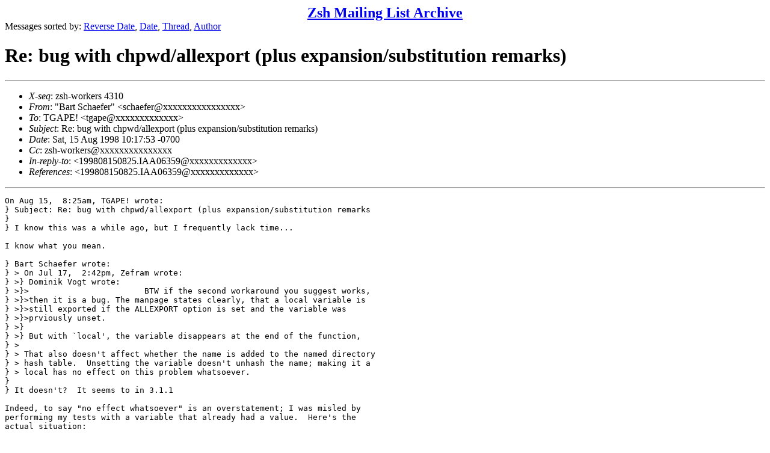

--- FILE ---
content_type: text/html
request_url: https://www.zsh.org/mla/workers/1998/msg00632.html
body_size: 5894
content:
<!-- MHonArc v2.6.16 -->
<!--X-Subject: Re: bug with chpwd/allexport (plus expansion/substitution remarks) -->
<!--X-From-R13: "Pneg Epunrsre" <fpunrsreNoenffynagrea.pbz> -->
<!--X-Date: Sat, 15 Aug 1998 10:17:53 &#45;0700 -->
<!--X-Message-Id: 980815101754.ZM18872@candle.brasslantern.com -->
<!--X-Content-Type: text/plain -->
<!--X-Reference: 199808150825.IAA06359@tgape.ed.vnet -->
<!--X-Head-End-->
<!DOCTYPE HTML PUBLIC "-//W3C//DTD HTML 4.01 Transitional//EN"
        "http://www.w3.org/TR/html4/loose.dtd">
<html>
<head>
<title>Re: bug with chpwd/allexport (plus expansion/substitution remarks)</title>
</head>
<body>
<!--X-Body-Begin-->
<!--X-User-Header-->
<CENTER><FONT SIZE="+2"><B><A HREF="/mla/">Zsh Mailing List Archive</A></B></FONT></CENTER>
<!--X-User-Header-End-->
<!--X-TopPNI-->
Messages sorted by:
<A HREF="index.html">Reverse Date</A>,
<A HREF="date.html">Date</A>,
<A HREF="threads.html">Thread</A>,
<A HREF="author.html">Author</A>
<BR>
</UL>

<!--X-TopPNI-End-->
<!--X-MsgBody-->
<!--X-Subject-Header-Begin-->
<h1>Re: bug with chpwd/allexport (plus expansion/substitution remarks)</h1>
<hr>
<!--X-Subject-Header-End-->
<!--X-Head-of-Message-->
<ul>
<li><em>X-seq</em>: zsh-workers 4310</li>
<li><em>From</em>: &quot;Bart Schaefer&quot; &lt;schaefer@xxxxxxxxxxxxxxxx&gt;</li>
<li><em>To</em>: TGAPE! &lt;tgape@xxxxxxxxxxxxx&gt;</li>
<li><em>Subject</em>: Re: bug with chpwd/allexport (plus expansion/substitution remarks)</li>
<li><em>Date</em>: Sat, 15 Aug 1998 10:17:53 -0700</li>
<li><em>Cc</em>: zsh-workers@xxxxxxxxxxxxxxx</li>
<li><em>In-reply-to</em>: &lt;199808150825.IAA06359@xxxxxxxxxxxxx&gt;</li>
<li><em>References</em>: &lt;199808150825.IAA06359@xxxxxxxxxxxxx&gt;</li>
</ul>
<!--X-Head-of-Message-End-->
<!--X-Head-Body-Sep-Begin-->
<hr>
<!--X-Head-Body-Sep-End-->
<!--X-Body-of-Message-->
<pre>On Aug 15,  8:25am, TGAPE! wrote:
} Subject: Re: bug with chpwd/allexport (plus expansion/substitution remarks
}
} I know this was a while ago, but I frequently lack time...

I know what you mean.

} Bart Schaefer wrote:
} &gt; On Jul 17,  2:42pm, Zefram wrote:
} &gt;} Dominik Vogt wrote:
} &gt;}&gt;                        BTW if the second workaround you suggest works,
} &gt;}&gt;then it is a bug. The manpage states clearly, that a local variable is
} &gt;}&gt;still exported if the ALLEXPORT option is set and the variable was
} &gt;}&gt;prviously unset.
} &gt;} 
} &gt;} But with `local', the variable disappears at the end of the function,
} &gt; 
} &gt; That also doesn't affect whether the name is added to the named directory
} &gt; hash table.  Unsetting the variable doesn't unhash the name; making it a
} &gt; local has no effect on this problem whatsoever.
} 
} It doesn't?  It seems to in 3.1.1

Indeed, to say &quot;no effect whatsoever&quot; is an overstatement; I was misled by
performing my tests with a variable that already had a value.  Here's the
actual situation:

IF a variable is already set to a name that begins with a slash AND THEN
a local of the same name is added to the named directory hash table, the
result is that the original variable remains in the directory hash table
after the function exits.  Otherwise, unset of a variable including of a
local on exit from the function, removes the corresponding hash entry.

There's a slight difference between 3.0.5 and 3.1.4 in the handling of an
unset local, illustrated below.

I originally tried only the equivalent of namedir4 in test 2, which caused
me to make the overstatement excerpted above.

Test functions:

    namedir1 () {
	setopt localoptions autonamedirs
	local $1=$2
	echo namedir1: $(hash -d | grep \^$1)
    }
    namedir2 () {
    	local $1=$2
	namedir1 $1 $2
	echo namedir2: $(hash -d | grep \^$1)
    }
    namedir3 () {
        local $1
    	unset $1
	namedir1 $1 $2
	echo namedir3: $(hash -d | grep \^$1)
    }
    namedir4 () {
	namedir1 $1 $2
	echo namedir4: $(hash -d | grep \^$1)
    }
    namedir_test () {
	echo $ZSH_NAME $ZSH_VERSION
	unset test1
	test2=/usr/bin
	echo TEST 1
	namedir1 test1 /etc
	namedir2 test1 /etc
	namedir3 test1 /etc
	namedir4 test1 /etc
	echo TEST 2
	namedir1 test2 /etc
	namedir2 test2 /etc
	namedir3 test2 /etc
	namedir4 test2 /etc
    }

Results with zsh -f:

zagzig% namedir_test
zsh 3.0.5-extended
TEST 1
namedir1: test1=/etc
namedir1: test1=/etc
namedir2: test1=/etc
namedir1: test1=/etc
namedir3:
namedir1: test1=/etc
namedir4:
TEST 2
namedir1: test2=/etc
namedir1: test2=/etc
namedir2: test2=/etc
namedir1: test2=/etc
namedir3:
namedir1: test2=/etc
namedir4: test2=/usr/bin

zagzig% namedir_test
zsh 3.1.4
TEST 1
namedir1: test1=/etc
namedir1: test1=/etc
namedir2: test1=/etc
namedir1: test1=/etc
namedir3:
namedir1: test1=/etc
namedir4:
TEST 2
namedir1: test2=/etc
namedir1: test2=/etc
namedir2: test2=/etc
namedir1: test2=/etc
namedir3: test2=/usr/bin
namedir1: test2=/etc
namedir4: test2=/usr/bin

Note the difference in the handling of &quot;local&quot; in the namedir3 test from
3.0.5 to 3.1.4.  I tend to doubt that this discrepancy is intentional.

} Besides, it certainly seems to me that it should; if a variable doesn't
} exist, how can a reference to that variable be valid?  (Yeah, I know
} hashes aren't references to variables, even with autonamedirs, but I'm
} trying to look at this from the user's perspective.)

I agree with you.


-- 
Bart Schaefer                                 Brass Lantern Enterprises
<a  rel="nofollow" href="http://www.well.com/user/barts">http://www.well.com/user/barts</a>              <a  rel="nofollow" href="http://www.brasslantern.com">http://www.brasslantern.com</a>

</pre>
<!--X-Body-of-Message-End-->
<!--X-MsgBody-End-->
<!--X-Follow-Ups-->
<hr>
<!--X-Follow-Ups-End-->
<!--X-References-->
<!--X-References-End-->
<!--X-BotPNI-->
<HR>
Messages sorted by:
<A HREF="index.html">Reverse Date</A>,
<A HREF="date.html">Date</A>,
<A HREF="threads.html">Thread</A>,
<A HREF="author.html">Author</A>

<!--X-BotPNI-End-->
<!--X-User-Footer-->
<!--X-User-Footer-End-->
</body>
</html>
